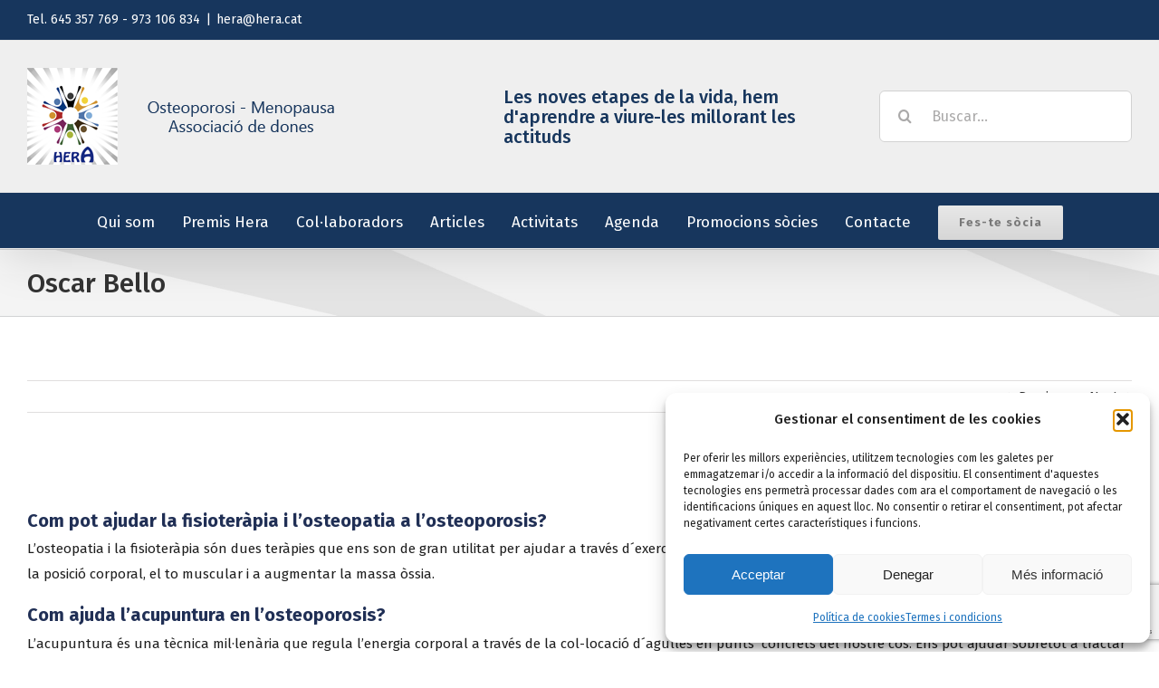

--- FILE ---
content_type: text/html; charset=utf-8
request_url: https://www.google.com/recaptcha/api2/anchor?ar=1&k=6LdPsiQaAAAAAMXgG-tXQ_pKB36z4lGaxFwc26xM&co=aHR0cHM6Ly9oZXJhLmNhdDo0NDM.&hl=en&v=PoyoqOPhxBO7pBk68S4YbpHZ&size=invisible&anchor-ms=20000&execute-ms=30000&cb=27ez77uuqte9
body_size: 48524
content:
<!DOCTYPE HTML><html dir="ltr" lang="en"><head><meta http-equiv="Content-Type" content="text/html; charset=UTF-8">
<meta http-equiv="X-UA-Compatible" content="IE=edge">
<title>reCAPTCHA</title>
<style type="text/css">
/* cyrillic-ext */
@font-face {
  font-family: 'Roboto';
  font-style: normal;
  font-weight: 400;
  font-stretch: 100%;
  src: url(//fonts.gstatic.com/s/roboto/v48/KFO7CnqEu92Fr1ME7kSn66aGLdTylUAMa3GUBHMdazTgWw.woff2) format('woff2');
  unicode-range: U+0460-052F, U+1C80-1C8A, U+20B4, U+2DE0-2DFF, U+A640-A69F, U+FE2E-FE2F;
}
/* cyrillic */
@font-face {
  font-family: 'Roboto';
  font-style: normal;
  font-weight: 400;
  font-stretch: 100%;
  src: url(//fonts.gstatic.com/s/roboto/v48/KFO7CnqEu92Fr1ME7kSn66aGLdTylUAMa3iUBHMdazTgWw.woff2) format('woff2');
  unicode-range: U+0301, U+0400-045F, U+0490-0491, U+04B0-04B1, U+2116;
}
/* greek-ext */
@font-face {
  font-family: 'Roboto';
  font-style: normal;
  font-weight: 400;
  font-stretch: 100%;
  src: url(//fonts.gstatic.com/s/roboto/v48/KFO7CnqEu92Fr1ME7kSn66aGLdTylUAMa3CUBHMdazTgWw.woff2) format('woff2');
  unicode-range: U+1F00-1FFF;
}
/* greek */
@font-face {
  font-family: 'Roboto';
  font-style: normal;
  font-weight: 400;
  font-stretch: 100%;
  src: url(//fonts.gstatic.com/s/roboto/v48/KFO7CnqEu92Fr1ME7kSn66aGLdTylUAMa3-UBHMdazTgWw.woff2) format('woff2');
  unicode-range: U+0370-0377, U+037A-037F, U+0384-038A, U+038C, U+038E-03A1, U+03A3-03FF;
}
/* math */
@font-face {
  font-family: 'Roboto';
  font-style: normal;
  font-weight: 400;
  font-stretch: 100%;
  src: url(//fonts.gstatic.com/s/roboto/v48/KFO7CnqEu92Fr1ME7kSn66aGLdTylUAMawCUBHMdazTgWw.woff2) format('woff2');
  unicode-range: U+0302-0303, U+0305, U+0307-0308, U+0310, U+0312, U+0315, U+031A, U+0326-0327, U+032C, U+032F-0330, U+0332-0333, U+0338, U+033A, U+0346, U+034D, U+0391-03A1, U+03A3-03A9, U+03B1-03C9, U+03D1, U+03D5-03D6, U+03F0-03F1, U+03F4-03F5, U+2016-2017, U+2034-2038, U+203C, U+2040, U+2043, U+2047, U+2050, U+2057, U+205F, U+2070-2071, U+2074-208E, U+2090-209C, U+20D0-20DC, U+20E1, U+20E5-20EF, U+2100-2112, U+2114-2115, U+2117-2121, U+2123-214F, U+2190, U+2192, U+2194-21AE, U+21B0-21E5, U+21F1-21F2, U+21F4-2211, U+2213-2214, U+2216-22FF, U+2308-230B, U+2310, U+2319, U+231C-2321, U+2336-237A, U+237C, U+2395, U+239B-23B7, U+23D0, U+23DC-23E1, U+2474-2475, U+25AF, U+25B3, U+25B7, U+25BD, U+25C1, U+25CA, U+25CC, U+25FB, U+266D-266F, U+27C0-27FF, U+2900-2AFF, U+2B0E-2B11, U+2B30-2B4C, U+2BFE, U+3030, U+FF5B, U+FF5D, U+1D400-1D7FF, U+1EE00-1EEFF;
}
/* symbols */
@font-face {
  font-family: 'Roboto';
  font-style: normal;
  font-weight: 400;
  font-stretch: 100%;
  src: url(//fonts.gstatic.com/s/roboto/v48/KFO7CnqEu92Fr1ME7kSn66aGLdTylUAMaxKUBHMdazTgWw.woff2) format('woff2');
  unicode-range: U+0001-000C, U+000E-001F, U+007F-009F, U+20DD-20E0, U+20E2-20E4, U+2150-218F, U+2190, U+2192, U+2194-2199, U+21AF, U+21E6-21F0, U+21F3, U+2218-2219, U+2299, U+22C4-22C6, U+2300-243F, U+2440-244A, U+2460-24FF, U+25A0-27BF, U+2800-28FF, U+2921-2922, U+2981, U+29BF, U+29EB, U+2B00-2BFF, U+4DC0-4DFF, U+FFF9-FFFB, U+10140-1018E, U+10190-1019C, U+101A0, U+101D0-101FD, U+102E0-102FB, U+10E60-10E7E, U+1D2C0-1D2D3, U+1D2E0-1D37F, U+1F000-1F0FF, U+1F100-1F1AD, U+1F1E6-1F1FF, U+1F30D-1F30F, U+1F315, U+1F31C, U+1F31E, U+1F320-1F32C, U+1F336, U+1F378, U+1F37D, U+1F382, U+1F393-1F39F, U+1F3A7-1F3A8, U+1F3AC-1F3AF, U+1F3C2, U+1F3C4-1F3C6, U+1F3CA-1F3CE, U+1F3D4-1F3E0, U+1F3ED, U+1F3F1-1F3F3, U+1F3F5-1F3F7, U+1F408, U+1F415, U+1F41F, U+1F426, U+1F43F, U+1F441-1F442, U+1F444, U+1F446-1F449, U+1F44C-1F44E, U+1F453, U+1F46A, U+1F47D, U+1F4A3, U+1F4B0, U+1F4B3, U+1F4B9, U+1F4BB, U+1F4BF, U+1F4C8-1F4CB, U+1F4D6, U+1F4DA, U+1F4DF, U+1F4E3-1F4E6, U+1F4EA-1F4ED, U+1F4F7, U+1F4F9-1F4FB, U+1F4FD-1F4FE, U+1F503, U+1F507-1F50B, U+1F50D, U+1F512-1F513, U+1F53E-1F54A, U+1F54F-1F5FA, U+1F610, U+1F650-1F67F, U+1F687, U+1F68D, U+1F691, U+1F694, U+1F698, U+1F6AD, U+1F6B2, U+1F6B9-1F6BA, U+1F6BC, U+1F6C6-1F6CF, U+1F6D3-1F6D7, U+1F6E0-1F6EA, U+1F6F0-1F6F3, U+1F6F7-1F6FC, U+1F700-1F7FF, U+1F800-1F80B, U+1F810-1F847, U+1F850-1F859, U+1F860-1F887, U+1F890-1F8AD, U+1F8B0-1F8BB, U+1F8C0-1F8C1, U+1F900-1F90B, U+1F93B, U+1F946, U+1F984, U+1F996, U+1F9E9, U+1FA00-1FA6F, U+1FA70-1FA7C, U+1FA80-1FA89, U+1FA8F-1FAC6, U+1FACE-1FADC, U+1FADF-1FAE9, U+1FAF0-1FAF8, U+1FB00-1FBFF;
}
/* vietnamese */
@font-face {
  font-family: 'Roboto';
  font-style: normal;
  font-weight: 400;
  font-stretch: 100%;
  src: url(//fonts.gstatic.com/s/roboto/v48/KFO7CnqEu92Fr1ME7kSn66aGLdTylUAMa3OUBHMdazTgWw.woff2) format('woff2');
  unicode-range: U+0102-0103, U+0110-0111, U+0128-0129, U+0168-0169, U+01A0-01A1, U+01AF-01B0, U+0300-0301, U+0303-0304, U+0308-0309, U+0323, U+0329, U+1EA0-1EF9, U+20AB;
}
/* latin-ext */
@font-face {
  font-family: 'Roboto';
  font-style: normal;
  font-weight: 400;
  font-stretch: 100%;
  src: url(//fonts.gstatic.com/s/roboto/v48/KFO7CnqEu92Fr1ME7kSn66aGLdTylUAMa3KUBHMdazTgWw.woff2) format('woff2');
  unicode-range: U+0100-02BA, U+02BD-02C5, U+02C7-02CC, U+02CE-02D7, U+02DD-02FF, U+0304, U+0308, U+0329, U+1D00-1DBF, U+1E00-1E9F, U+1EF2-1EFF, U+2020, U+20A0-20AB, U+20AD-20C0, U+2113, U+2C60-2C7F, U+A720-A7FF;
}
/* latin */
@font-face {
  font-family: 'Roboto';
  font-style: normal;
  font-weight: 400;
  font-stretch: 100%;
  src: url(//fonts.gstatic.com/s/roboto/v48/KFO7CnqEu92Fr1ME7kSn66aGLdTylUAMa3yUBHMdazQ.woff2) format('woff2');
  unicode-range: U+0000-00FF, U+0131, U+0152-0153, U+02BB-02BC, U+02C6, U+02DA, U+02DC, U+0304, U+0308, U+0329, U+2000-206F, U+20AC, U+2122, U+2191, U+2193, U+2212, U+2215, U+FEFF, U+FFFD;
}
/* cyrillic-ext */
@font-face {
  font-family: 'Roboto';
  font-style: normal;
  font-weight: 500;
  font-stretch: 100%;
  src: url(//fonts.gstatic.com/s/roboto/v48/KFO7CnqEu92Fr1ME7kSn66aGLdTylUAMa3GUBHMdazTgWw.woff2) format('woff2');
  unicode-range: U+0460-052F, U+1C80-1C8A, U+20B4, U+2DE0-2DFF, U+A640-A69F, U+FE2E-FE2F;
}
/* cyrillic */
@font-face {
  font-family: 'Roboto';
  font-style: normal;
  font-weight: 500;
  font-stretch: 100%;
  src: url(//fonts.gstatic.com/s/roboto/v48/KFO7CnqEu92Fr1ME7kSn66aGLdTylUAMa3iUBHMdazTgWw.woff2) format('woff2');
  unicode-range: U+0301, U+0400-045F, U+0490-0491, U+04B0-04B1, U+2116;
}
/* greek-ext */
@font-face {
  font-family: 'Roboto';
  font-style: normal;
  font-weight: 500;
  font-stretch: 100%;
  src: url(//fonts.gstatic.com/s/roboto/v48/KFO7CnqEu92Fr1ME7kSn66aGLdTylUAMa3CUBHMdazTgWw.woff2) format('woff2');
  unicode-range: U+1F00-1FFF;
}
/* greek */
@font-face {
  font-family: 'Roboto';
  font-style: normal;
  font-weight: 500;
  font-stretch: 100%;
  src: url(//fonts.gstatic.com/s/roboto/v48/KFO7CnqEu92Fr1ME7kSn66aGLdTylUAMa3-UBHMdazTgWw.woff2) format('woff2');
  unicode-range: U+0370-0377, U+037A-037F, U+0384-038A, U+038C, U+038E-03A1, U+03A3-03FF;
}
/* math */
@font-face {
  font-family: 'Roboto';
  font-style: normal;
  font-weight: 500;
  font-stretch: 100%;
  src: url(//fonts.gstatic.com/s/roboto/v48/KFO7CnqEu92Fr1ME7kSn66aGLdTylUAMawCUBHMdazTgWw.woff2) format('woff2');
  unicode-range: U+0302-0303, U+0305, U+0307-0308, U+0310, U+0312, U+0315, U+031A, U+0326-0327, U+032C, U+032F-0330, U+0332-0333, U+0338, U+033A, U+0346, U+034D, U+0391-03A1, U+03A3-03A9, U+03B1-03C9, U+03D1, U+03D5-03D6, U+03F0-03F1, U+03F4-03F5, U+2016-2017, U+2034-2038, U+203C, U+2040, U+2043, U+2047, U+2050, U+2057, U+205F, U+2070-2071, U+2074-208E, U+2090-209C, U+20D0-20DC, U+20E1, U+20E5-20EF, U+2100-2112, U+2114-2115, U+2117-2121, U+2123-214F, U+2190, U+2192, U+2194-21AE, U+21B0-21E5, U+21F1-21F2, U+21F4-2211, U+2213-2214, U+2216-22FF, U+2308-230B, U+2310, U+2319, U+231C-2321, U+2336-237A, U+237C, U+2395, U+239B-23B7, U+23D0, U+23DC-23E1, U+2474-2475, U+25AF, U+25B3, U+25B7, U+25BD, U+25C1, U+25CA, U+25CC, U+25FB, U+266D-266F, U+27C0-27FF, U+2900-2AFF, U+2B0E-2B11, U+2B30-2B4C, U+2BFE, U+3030, U+FF5B, U+FF5D, U+1D400-1D7FF, U+1EE00-1EEFF;
}
/* symbols */
@font-face {
  font-family: 'Roboto';
  font-style: normal;
  font-weight: 500;
  font-stretch: 100%;
  src: url(//fonts.gstatic.com/s/roboto/v48/KFO7CnqEu92Fr1ME7kSn66aGLdTylUAMaxKUBHMdazTgWw.woff2) format('woff2');
  unicode-range: U+0001-000C, U+000E-001F, U+007F-009F, U+20DD-20E0, U+20E2-20E4, U+2150-218F, U+2190, U+2192, U+2194-2199, U+21AF, U+21E6-21F0, U+21F3, U+2218-2219, U+2299, U+22C4-22C6, U+2300-243F, U+2440-244A, U+2460-24FF, U+25A0-27BF, U+2800-28FF, U+2921-2922, U+2981, U+29BF, U+29EB, U+2B00-2BFF, U+4DC0-4DFF, U+FFF9-FFFB, U+10140-1018E, U+10190-1019C, U+101A0, U+101D0-101FD, U+102E0-102FB, U+10E60-10E7E, U+1D2C0-1D2D3, U+1D2E0-1D37F, U+1F000-1F0FF, U+1F100-1F1AD, U+1F1E6-1F1FF, U+1F30D-1F30F, U+1F315, U+1F31C, U+1F31E, U+1F320-1F32C, U+1F336, U+1F378, U+1F37D, U+1F382, U+1F393-1F39F, U+1F3A7-1F3A8, U+1F3AC-1F3AF, U+1F3C2, U+1F3C4-1F3C6, U+1F3CA-1F3CE, U+1F3D4-1F3E0, U+1F3ED, U+1F3F1-1F3F3, U+1F3F5-1F3F7, U+1F408, U+1F415, U+1F41F, U+1F426, U+1F43F, U+1F441-1F442, U+1F444, U+1F446-1F449, U+1F44C-1F44E, U+1F453, U+1F46A, U+1F47D, U+1F4A3, U+1F4B0, U+1F4B3, U+1F4B9, U+1F4BB, U+1F4BF, U+1F4C8-1F4CB, U+1F4D6, U+1F4DA, U+1F4DF, U+1F4E3-1F4E6, U+1F4EA-1F4ED, U+1F4F7, U+1F4F9-1F4FB, U+1F4FD-1F4FE, U+1F503, U+1F507-1F50B, U+1F50D, U+1F512-1F513, U+1F53E-1F54A, U+1F54F-1F5FA, U+1F610, U+1F650-1F67F, U+1F687, U+1F68D, U+1F691, U+1F694, U+1F698, U+1F6AD, U+1F6B2, U+1F6B9-1F6BA, U+1F6BC, U+1F6C6-1F6CF, U+1F6D3-1F6D7, U+1F6E0-1F6EA, U+1F6F0-1F6F3, U+1F6F7-1F6FC, U+1F700-1F7FF, U+1F800-1F80B, U+1F810-1F847, U+1F850-1F859, U+1F860-1F887, U+1F890-1F8AD, U+1F8B0-1F8BB, U+1F8C0-1F8C1, U+1F900-1F90B, U+1F93B, U+1F946, U+1F984, U+1F996, U+1F9E9, U+1FA00-1FA6F, U+1FA70-1FA7C, U+1FA80-1FA89, U+1FA8F-1FAC6, U+1FACE-1FADC, U+1FADF-1FAE9, U+1FAF0-1FAF8, U+1FB00-1FBFF;
}
/* vietnamese */
@font-face {
  font-family: 'Roboto';
  font-style: normal;
  font-weight: 500;
  font-stretch: 100%;
  src: url(//fonts.gstatic.com/s/roboto/v48/KFO7CnqEu92Fr1ME7kSn66aGLdTylUAMa3OUBHMdazTgWw.woff2) format('woff2');
  unicode-range: U+0102-0103, U+0110-0111, U+0128-0129, U+0168-0169, U+01A0-01A1, U+01AF-01B0, U+0300-0301, U+0303-0304, U+0308-0309, U+0323, U+0329, U+1EA0-1EF9, U+20AB;
}
/* latin-ext */
@font-face {
  font-family: 'Roboto';
  font-style: normal;
  font-weight: 500;
  font-stretch: 100%;
  src: url(//fonts.gstatic.com/s/roboto/v48/KFO7CnqEu92Fr1ME7kSn66aGLdTylUAMa3KUBHMdazTgWw.woff2) format('woff2');
  unicode-range: U+0100-02BA, U+02BD-02C5, U+02C7-02CC, U+02CE-02D7, U+02DD-02FF, U+0304, U+0308, U+0329, U+1D00-1DBF, U+1E00-1E9F, U+1EF2-1EFF, U+2020, U+20A0-20AB, U+20AD-20C0, U+2113, U+2C60-2C7F, U+A720-A7FF;
}
/* latin */
@font-face {
  font-family: 'Roboto';
  font-style: normal;
  font-weight: 500;
  font-stretch: 100%;
  src: url(//fonts.gstatic.com/s/roboto/v48/KFO7CnqEu92Fr1ME7kSn66aGLdTylUAMa3yUBHMdazQ.woff2) format('woff2');
  unicode-range: U+0000-00FF, U+0131, U+0152-0153, U+02BB-02BC, U+02C6, U+02DA, U+02DC, U+0304, U+0308, U+0329, U+2000-206F, U+20AC, U+2122, U+2191, U+2193, U+2212, U+2215, U+FEFF, U+FFFD;
}
/* cyrillic-ext */
@font-face {
  font-family: 'Roboto';
  font-style: normal;
  font-weight: 900;
  font-stretch: 100%;
  src: url(//fonts.gstatic.com/s/roboto/v48/KFO7CnqEu92Fr1ME7kSn66aGLdTylUAMa3GUBHMdazTgWw.woff2) format('woff2');
  unicode-range: U+0460-052F, U+1C80-1C8A, U+20B4, U+2DE0-2DFF, U+A640-A69F, U+FE2E-FE2F;
}
/* cyrillic */
@font-face {
  font-family: 'Roboto';
  font-style: normal;
  font-weight: 900;
  font-stretch: 100%;
  src: url(//fonts.gstatic.com/s/roboto/v48/KFO7CnqEu92Fr1ME7kSn66aGLdTylUAMa3iUBHMdazTgWw.woff2) format('woff2');
  unicode-range: U+0301, U+0400-045F, U+0490-0491, U+04B0-04B1, U+2116;
}
/* greek-ext */
@font-face {
  font-family: 'Roboto';
  font-style: normal;
  font-weight: 900;
  font-stretch: 100%;
  src: url(//fonts.gstatic.com/s/roboto/v48/KFO7CnqEu92Fr1ME7kSn66aGLdTylUAMa3CUBHMdazTgWw.woff2) format('woff2');
  unicode-range: U+1F00-1FFF;
}
/* greek */
@font-face {
  font-family: 'Roboto';
  font-style: normal;
  font-weight: 900;
  font-stretch: 100%;
  src: url(//fonts.gstatic.com/s/roboto/v48/KFO7CnqEu92Fr1ME7kSn66aGLdTylUAMa3-UBHMdazTgWw.woff2) format('woff2');
  unicode-range: U+0370-0377, U+037A-037F, U+0384-038A, U+038C, U+038E-03A1, U+03A3-03FF;
}
/* math */
@font-face {
  font-family: 'Roboto';
  font-style: normal;
  font-weight: 900;
  font-stretch: 100%;
  src: url(//fonts.gstatic.com/s/roboto/v48/KFO7CnqEu92Fr1ME7kSn66aGLdTylUAMawCUBHMdazTgWw.woff2) format('woff2');
  unicode-range: U+0302-0303, U+0305, U+0307-0308, U+0310, U+0312, U+0315, U+031A, U+0326-0327, U+032C, U+032F-0330, U+0332-0333, U+0338, U+033A, U+0346, U+034D, U+0391-03A1, U+03A3-03A9, U+03B1-03C9, U+03D1, U+03D5-03D6, U+03F0-03F1, U+03F4-03F5, U+2016-2017, U+2034-2038, U+203C, U+2040, U+2043, U+2047, U+2050, U+2057, U+205F, U+2070-2071, U+2074-208E, U+2090-209C, U+20D0-20DC, U+20E1, U+20E5-20EF, U+2100-2112, U+2114-2115, U+2117-2121, U+2123-214F, U+2190, U+2192, U+2194-21AE, U+21B0-21E5, U+21F1-21F2, U+21F4-2211, U+2213-2214, U+2216-22FF, U+2308-230B, U+2310, U+2319, U+231C-2321, U+2336-237A, U+237C, U+2395, U+239B-23B7, U+23D0, U+23DC-23E1, U+2474-2475, U+25AF, U+25B3, U+25B7, U+25BD, U+25C1, U+25CA, U+25CC, U+25FB, U+266D-266F, U+27C0-27FF, U+2900-2AFF, U+2B0E-2B11, U+2B30-2B4C, U+2BFE, U+3030, U+FF5B, U+FF5D, U+1D400-1D7FF, U+1EE00-1EEFF;
}
/* symbols */
@font-face {
  font-family: 'Roboto';
  font-style: normal;
  font-weight: 900;
  font-stretch: 100%;
  src: url(//fonts.gstatic.com/s/roboto/v48/KFO7CnqEu92Fr1ME7kSn66aGLdTylUAMaxKUBHMdazTgWw.woff2) format('woff2');
  unicode-range: U+0001-000C, U+000E-001F, U+007F-009F, U+20DD-20E0, U+20E2-20E4, U+2150-218F, U+2190, U+2192, U+2194-2199, U+21AF, U+21E6-21F0, U+21F3, U+2218-2219, U+2299, U+22C4-22C6, U+2300-243F, U+2440-244A, U+2460-24FF, U+25A0-27BF, U+2800-28FF, U+2921-2922, U+2981, U+29BF, U+29EB, U+2B00-2BFF, U+4DC0-4DFF, U+FFF9-FFFB, U+10140-1018E, U+10190-1019C, U+101A0, U+101D0-101FD, U+102E0-102FB, U+10E60-10E7E, U+1D2C0-1D2D3, U+1D2E0-1D37F, U+1F000-1F0FF, U+1F100-1F1AD, U+1F1E6-1F1FF, U+1F30D-1F30F, U+1F315, U+1F31C, U+1F31E, U+1F320-1F32C, U+1F336, U+1F378, U+1F37D, U+1F382, U+1F393-1F39F, U+1F3A7-1F3A8, U+1F3AC-1F3AF, U+1F3C2, U+1F3C4-1F3C6, U+1F3CA-1F3CE, U+1F3D4-1F3E0, U+1F3ED, U+1F3F1-1F3F3, U+1F3F5-1F3F7, U+1F408, U+1F415, U+1F41F, U+1F426, U+1F43F, U+1F441-1F442, U+1F444, U+1F446-1F449, U+1F44C-1F44E, U+1F453, U+1F46A, U+1F47D, U+1F4A3, U+1F4B0, U+1F4B3, U+1F4B9, U+1F4BB, U+1F4BF, U+1F4C8-1F4CB, U+1F4D6, U+1F4DA, U+1F4DF, U+1F4E3-1F4E6, U+1F4EA-1F4ED, U+1F4F7, U+1F4F9-1F4FB, U+1F4FD-1F4FE, U+1F503, U+1F507-1F50B, U+1F50D, U+1F512-1F513, U+1F53E-1F54A, U+1F54F-1F5FA, U+1F610, U+1F650-1F67F, U+1F687, U+1F68D, U+1F691, U+1F694, U+1F698, U+1F6AD, U+1F6B2, U+1F6B9-1F6BA, U+1F6BC, U+1F6C6-1F6CF, U+1F6D3-1F6D7, U+1F6E0-1F6EA, U+1F6F0-1F6F3, U+1F6F7-1F6FC, U+1F700-1F7FF, U+1F800-1F80B, U+1F810-1F847, U+1F850-1F859, U+1F860-1F887, U+1F890-1F8AD, U+1F8B0-1F8BB, U+1F8C0-1F8C1, U+1F900-1F90B, U+1F93B, U+1F946, U+1F984, U+1F996, U+1F9E9, U+1FA00-1FA6F, U+1FA70-1FA7C, U+1FA80-1FA89, U+1FA8F-1FAC6, U+1FACE-1FADC, U+1FADF-1FAE9, U+1FAF0-1FAF8, U+1FB00-1FBFF;
}
/* vietnamese */
@font-face {
  font-family: 'Roboto';
  font-style: normal;
  font-weight: 900;
  font-stretch: 100%;
  src: url(//fonts.gstatic.com/s/roboto/v48/KFO7CnqEu92Fr1ME7kSn66aGLdTylUAMa3OUBHMdazTgWw.woff2) format('woff2');
  unicode-range: U+0102-0103, U+0110-0111, U+0128-0129, U+0168-0169, U+01A0-01A1, U+01AF-01B0, U+0300-0301, U+0303-0304, U+0308-0309, U+0323, U+0329, U+1EA0-1EF9, U+20AB;
}
/* latin-ext */
@font-face {
  font-family: 'Roboto';
  font-style: normal;
  font-weight: 900;
  font-stretch: 100%;
  src: url(//fonts.gstatic.com/s/roboto/v48/KFO7CnqEu92Fr1ME7kSn66aGLdTylUAMa3KUBHMdazTgWw.woff2) format('woff2');
  unicode-range: U+0100-02BA, U+02BD-02C5, U+02C7-02CC, U+02CE-02D7, U+02DD-02FF, U+0304, U+0308, U+0329, U+1D00-1DBF, U+1E00-1E9F, U+1EF2-1EFF, U+2020, U+20A0-20AB, U+20AD-20C0, U+2113, U+2C60-2C7F, U+A720-A7FF;
}
/* latin */
@font-face {
  font-family: 'Roboto';
  font-style: normal;
  font-weight: 900;
  font-stretch: 100%;
  src: url(//fonts.gstatic.com/s/roboto/v48/KFO7CnqEu92Fr1ME7kSn66aGLdTylUAMa3yUBHMdazQ.woff2) format('woff2');
  unicode-range: U+0000-00FF, U+0131, U+0152-0153, U+02BB-02BC, U+02C6, U+02DA, U+02DC, U+0304, U+0308, U+0329, U+2000-206F, U+20AC, U+2122, U+2191, U+2193, U+2212, U+2215, U+FEFF, U+FFFD;
}

</style>
<link rel="stylesheet" type="text/css" href="https://www.gstatic.com/recaptcha/releases/PoyoqOPhxBO7pBk68S4YbpHZ/styles__ltr.css">
<script nonce="MF4uBezyn2q14zmzoOqfxQ" type="text/javascript">window['__recaptcha_api'] = 'https://www.google.com/recaptcha/api2/';</script>
<script type="text/javascript" src="https://www.gstatic.com/recaptcha/releases/PoyoqOPhxBO7pBk68S4YbpHZ/recaptcha__en.js" nonce="MF4uBezyn2q14zmzoOqfxQ">
      
    </script></head>
<body><div id="rc-anchor-alert" class="rc-anchor-alert"></div>
<input type="hidden" id="recaptcha-token" value="[base64]">
<script type="text/javascript" nonce="MF4uBezyn2q14zmzoOqfxQ">
      recaptcha.anchor.Main.init("[\x22ainput\x22,[\x22bgdata\x22,\x22\x22,\[base64]/[base64]/UltIKytdPWE6KGE8MjA0OD9SW0grK109YT4+NnwxOTI6KChhJjY0NTEyKT09NTUyOTYmJnErMTxoLmxlbmd0aCYmKGguY2hhckNvZGVBdChxKzEpJjY0NTEyKT09NTYzMjA/[base64]/MjU1OlI/[base64]/[base64]/[base64]/[base64]/[base64]/[base64]/[base64]/[base64]/[base64]/[base64]\x22,\[base64]\\u003d\x22,\x22GsKQw7hTw4nCu8OAwq1eJcOzwqEZLcK4wqrDnsK4w7bCpjhBwoDCpj0sG8KJG8KVWcKqw7tSwqwvw79vVFfCgMOsE33CrsKCMF1+w4bDkjwhaDTCiMOtw6QdwroPOxR/SsOKwqjDmG7DusOcZsKqcsKGC8OIcm7CrMOVw7XDqSIDw6zDv8KJwqfDjSxTwojCi8K/wrREw6Z7w63DhX0EK07Cl8OVSMOfw4ZDw5HDpyfCsl87w4Juw47Cji3DnCR1H8O4E0PDi8KODwPDgRgyGsK/[base64]/CnMKzAxRWBk7Dn0DCh8KwwoLDlykpw5QEw5fDjw3DgMKew6vCiWBkw7J+w58Pf8KYwrXDvCDDmmM6WW1+wrHCnCrDgiXCkTdpwqHCsQLCrUs9w7c/[base64]/Cs8KPw4bCjyLDsXdEUsO/wr0qOH7CgcKrw5fCicOJwqzCmVnCo8O1w4bCsjPDpcKow6HCnsKXw7N+Jj9XJcO7wrwDwpxfLsO2Cw82R8KnDmjDg8K8DcKlw5bCkhXCnAV2THVjwqvDshUfVV/CusK4PgPDkMOdw5lEO23Cqh3DucOmw5gkw4jDtcOaWC3Dm8OQw4A2bcKCwrvDqMKnOjwlSHrDoUkQwpxqC8KmKMORwoowwoojw7LCuMOFNcKJw6ZkwqzCg8OBwpYbw6/Ci2PDvsOPFVF6woXCtUMaKMKjacOtwrjCtMOvw4XDpnfCssK5ZX4yw7XDvknCqlvDnmjDu8KHwok1woTCocOpwr1ZaTZTCsOxTlcHwqvCuxF5ZyFhSMOZY8Ouwp/DgjwtwpHDjAJ6w6rDlcOdwptVwpPCnHTCi1DCjMK3QcKxAcOPw7oDwoZrwqXCtcOpe1BIdyPChcKPw45Cw53ClRItw7FbGsKGwrDDusKIAMK1wqPDjcK/w4Mxw6xqNF5hwpEVGh/Cl1zDl8OHCF3Cv3LDsxNzNcOtwqDDtkoPwoHCqMKEP19+w5PDsMOOcsKxMyHDpBPCjB4DwqNNbBXCkcO1w4Q2bE7DpTvDhMOwO3rDh8KgBjhgEcK7AEY/[base64]/Co0HCpMObfsKMw4/CrF1JwpBWw5A5wo3CvMKQw5BwT3TDrhzDoDHCq8OeXMKlw5gmw73DgcO+DD7CgnDCqHzClXLCksODZcOqKcKzXXvDisKbw6fCv8OLXsO3w7PDkcO2UsKUDMKlAsOXwoFkfsO2KsOSwr/CusKzwoIcwpNOwpoIw7Ixw5HDlsK3w43CtMKwawsVFy5mVUpawqslw43Dp8Oyw6rCvG/[base64]/[base64]/LsOrJE3Du1jDlsKEwogxwozDr8Oadk3ClsKtwp/[base64]/wqXDtsODwrNVworCgy/DssOXwrIULyUJw68wFMKZw5rCl0XDq2/CrzLCm8OMw4BhwqjDsMK3wpXCsxdQSMOkwqvDt8KBwp4wL0DDg8OPwrE7TsKKw5/CqsObw7jDs8Kiw7jDqwLDpcKgwqhfw4ZKw7AjXMO5fcKGwoFAB8Kkw6TCpsOFw5I/ZjYefArDlUrCoUrDj2vCj1URb8KFb8OTDcKNYytdw7gSJCTCgBPChMKXFMKXw7HCokxOwqZpDMOxA8KGwrR+fsKjXcKZNTJrw5J5OwhrU8Oaw7XDrxbDvRdLwq/DhcKHV8OGwp7DpDHCqcK4QsOOTmI2EcKJWR9TwqEuwqskw5NCwrQ1w5sUYsORwo4Ew5zDuMO5wpcgwoLDmWI/csKmacOFDcK6w7/Dn3EBZMKaN8KiWF3CklrDrkLDp1lLMVPCuSguw5TDkAPCrXEcb8Kow4PDtMOew7bCoht8I8OYDwZFw61HwqvDkjfCssKIw7Eww5/DocOHU8OTPMKGQMKbSMOOwoZXYcKYMHhjccKYw7bCpsOmwrrCo8KFw47Ch8OcEnpmO3/CpsORFEhnLgcceWZYw5rCgsKgGSLCmcOqH0rConlkwpIyw7XChsO/w5dAHcOtwp8rXzzCucOEw5F5AQXDj3ZZw6zCk8Otw4XCkhnDtEPDpcK3wpQYw6oCJjoow7XCsiPCoMKtw7YTw5HDpMOGfMOnw6hVwoAQw6fDt2HDpcKWLSHDkcKNw4TCk8O/AsKbw41mw6kZURdgOE5GQFPDsWkgwpYew7LCk8K9w7vDhcK4D8Kqwq5RcsKgXsOlw6fCtEIFGzfCo2DDvmLDuMKXw6zDqMObwrl9w6ANWgbDnDPCuknCuC3DtsONw7VXFcKQwqM/fcKpFMOdBcKbw73CrcKjwoVzw71Ww5TDr2owwo4Lwo/DjAtQR8OxXMOzw5bDv8OvRhQVwoPDpj4QSRNcZgzDiMK1T8KGeS8qBcOUX8KEwrfCksOww6DDp8Kba0DCrsOMBcOPw6XDr8OufV/Cq2Evw4rDqsONXTbCtcOvwoDCnl3CqsOlasOcDsO3K8K4wpDCmsKgBsKXwox1wotgNsKyw6N7wrUaTwptw7xRwpXDiMOwwplDwoHDqcOhwppDw5LDiVjDj8OdwrDDj3kLTsOXw7bDl3wfw4xVWsOcw5UnX8KmLTtXw7VFVMKsFUs0w74fwrsww7ZUMDoAH0XDlMOtR1/[base64]/a1HDuCA3wpTCvMOPKwUxw51Uw4wFwoLDrcKKwqobwrtxwrXDrsO7ecO6acK6PMKRwqnCo8KywrMRW8O2A399w4HCi8KPa0YiL1FNXGBhw5HCoVUlPgQDTmHDvAHDuBXDpSgJw7HCvxsvwpXClGHCp8Kdw7E6XFIYHMKHekzDscK/w5UWXgfCjE4Cw7rDk8KLY8O7GyrDuQFPw79cwqR9NcOJKMKJw4fCrMOxw4Z3OSIHa1rDlEHDqhTDq8Oiw4MWTsK8w5nDtnkuGCXDsFjCmMK5w7/Dvislw4DCsMOhFsObAEYGw6rCqkUjwopqCsOmwqLCtFXCjcOKwoZNMMOjw5fDnCrDnS/CgsK0Hy97wrs4M2VkHMKfw7cETTvDmsOiwqk2w6jDt8KQNA0twpViwpnDm8K+ckh4fsKLemlBwqhVwprDo1YNMsKhw4w8LWdzLFdkLBhIw6sie8OMMMOvRXXClsOQb0/DhVLDv8KATsO4ElcTS8OJw7Z+QMOFKQLDm8O+YsKEw5hJw6czBmLDu8O/[base64]/Cjxpow6nDh8OSIgrCqRkgw4UQwrbDp8OTw5Zrwp/ClEZXwphhw7FOdXbCpsK+VsOWHcKtPsK7e8OrfU1PNyIYV13CnMOOw6jCqEVswrZNwrHDmMO6L8KPw5LDsHEUw6F/TGTCnSPDhB0Jw5kMFhTDvAE/wrVuw5lcGMKBZnZRw68qO8OTGFsrw5h2w6/CjmA/w5J/w5hmw6TDgxNQUzVyC8O3esKwDMOsdUkNAMOFwpLCvMKgw716P8OnJcOMw6PCr8OIKsKBwojDl3dwXMK6eTtrV8KTwqApYnLDt8O3wpBWaEZ3woN2SMOOwo5PRcO1wrjDs30fdFkJw4omwpMKDG4xRcO+U8KSOU/Cn8OAwpPDsBhbH8ObDFINwo7DocK/LsKBcsKvwq9LwobDrjQ1wq8GUlTDm2Abw54uLnjCr8OdMS1iQHvDscO6bifDnz3CpyUnVAABwonDg0/Du0powqvDqT83wqIDwrovPcOtw584BkzDuMKmwrl/BhhpM8Otw7TDgmQQbjzDlR7DtcOowopdw4XDjQPDpcOJYcOJwonCgMOJw6JGw4t8w6zDjMOiwolOwrxOwqzCqMKfDcOqf8OwVUUPdMOFw5/CsMKNacKsw53Cn3zDrMKWVhnDrMO0Fh9Pwrh4ZcKub8O5GMO5EsK+wo/DsQRjwqV8w6gLwrMMw6bCgMKqwrfCjkbDsVXCkE5oT8O+fcOGwrFrw7bDhyrDmsK+dcOGw4YfdDw5w49pwp4ORMKVw6oWFAEUw7vCvncobsKfT03CgEdswqAmKQvDhcOpDMO4w7PCjTUJw5vDsMKDfz3DgldzwqEdBMK8bcO7Wy1FOMKpw4TDh8OkFjpJWSo+wo/CgQvCu3TDs8O1cj4pB8K8GMOIwpIULMOuw7zCoRzDlxDCrQDCrGplwrZNQXZ0w4fCisK9bRzDosONw6PCsXZrwqYlw4nDpyfCiMKmMMK0worDs8KAw7bCkVbDgsODwqUyPHbCiMOcw4DDqAwMwo9JGEDDt3hQQsO2w6DDtk5Sw5x8e0/[base64]/CiVXCkiFxCcOvw5YLYgk1w4ZwcynCuAsTd8KOwozCshF2w73DgDjCmsOBwo/DhirDpMK6MMKNwqrCrizDicOkwqvCkl/CjC5iwpRuwr8QY17DosOVwr7Do8OpAcKBQw3DicKLVGEIwocbfhXCjBnCl1JOT8OeMQfDqhjCt8OXwojCssKWKmA1wpnCrMKqwpIGwr07w6vDgk/DpcKlw4R6wpVww69xwpMqMMKqSUnDucOywqfDu8OHNMKFw4fDoXdTdcOmfS/Dun5lecOdKMO/w4tsUGsJwpI3woTCscK+Q37CrMOCNsO/XcOnw5vCgw8vWMK0w6tNEHfCoj7CozbCrsKUwoZUDD7CtsK9wqnDsx1QXsO9w7bDisK4GkrClsO/wqAgRzJrw5lNw6fDlMORNMOAw5zCtMKBw6Yzw4prwrsIw4rDpcKOacOOMQbCncKhGVIrES3CtQRtMALClMKUFcO8wowJwox+w6hZwpDCssKTwoE5w4LCosKswo86w43Do8KEwo0kNMOJDsOeeMOJEiJ1CznCoMOGBcKBw6TDnsKbw4DCqEQUwoPCsmYULWbCuWjDqV/CusOFaTjCo8K9LCIuw5PCu8KqwqhPU8K7w70sw6cJwqIqDBdtbcKkwrlZwprCjFbDpcKNGzfCpSnDlcK8wpBWU1JBGT/ClsO7K8KlPsKbdcOew4A2w6bDjsO+FMKNwoZkDcKKAlLDt2RlwoDCj8KEwpk0w5vCo8KWwrYAdcKjdMKQF8KjK8OuGzbDswJGw5tVwobDl2RVw6/CrMKqwprDuUgqUsOZwoQ9F2sTw7FLw5xKKcKlY8KSw5vDkhQqTMK8VHzCrjwow68yb0TCusOrw6MNwqnCnMKxPlhNwopkcBdXw69ZGMOuwpFseMO2wo3Cqk9KwrzDrcK/w5Vgfy9JKcOESxdPwoViEsKvw4rCoMOTwpNJwrLDn0Ezwp5Mw4YKMAwuY8OrEE3Cu3PCvcOKw5sHw6JXw5F4cHVpRcK8IwDDt8K8Z8OueXpdWT7Dl3pFwrXDjFxeJcKYw59hwqdKw7swwod6fRtpXMO+F8O/w6Rhw7l1wq/DsMOlT8KywoladCcAVcKjwqxzFVNiaRAJwpHDhsOXTMK1O8OfFjHCiSbDp8OfDcKTEkx8w7fDhsORRcO8w4U0PcKAK3XCt8OOw4XCvUfCphB5w7zCiMKUw58XYBdGAsKMBT3CkALDnnk5wo/CncK2w5LCoADDsQgCFR9oG8K/w6osDcOHw55RwoAMKMKAwpPDq8O6w5Qow7/CpgVLESTCq8Onw4QBXsK9w5LDtsKmw57CvxIVwqJnYCsJTl4Qw4Ilwp85wolBNMK6TMOgw4TDhBtPO8OOwpjDsMOxN3dvw6/CgWHDl03DjT/CuMKsegpgMMOQSMKxw7dBw7/Ct0DCi8O9wqjClcOQw44uWGdfNcOvfSLCu8OJBAoJw5sTwojDu8O5wqfDpMOSw5vChGpiw6PCvsOgwrByw67CnzVMwrHCu8KOw7R1w4gIJcKWQMOqw6/[base64]/Cv2bCvw4Gw5zCmcKVGcKywpsjw51zw5bCv8OWccOADFvCjsK4w7vDmR3CiXDDrcKLw70+KMO6Z2ssW8KyGsKgAMKMM0kQOMKdwrYRP3/Cp8KsRcOcw7ELw68TaEZEw4JHwp/DqMK/a8K4wq8ow6rDscKJwqvDlG4Ic8KCwofDvVnDrcOXw7kyw5howrbCjsKIw7nCqRw5w51fw4d7w7zCjiTCgER8Tl5LN8KUw74BY8O+wqvDmTnDr8OFw6paYsO/TGDCusKqIAUdVw0Cwrlgwr1tM0fDr8OGW1HDuMKiBkEqwr1VDsOSw47CjD/Dg3vCiC/DocKywpfCvsOvFcK4E1PDj3Vkw71hUsKiw70/[base64]/eWELw51DwrRzw7gSw6wVc8ObYMOhw7B8wrMzHDXDpFp9OMO/wojDrQBowp1vwoPDjsOjXsK9N8KqWXEAwpBjwq3Cr8OHVsKiDzdbJcOuHB/[base64]/CmMOlwp5kwqAdw7lqKMKPwpfDiMOowqzDmkLCpnViKcO+FMKQIyTCk8KIQDp2N8OWGTNCQivDicOVwqrDgkTDjMKXw4oiw4QVwpALwqADYm7CssOBA8KSL8OAJ8KfU8O5w6chw5ABYjwbVGk2w5/CkRvDgnkCw73CrMOvSSQHNVXCp8KVBglpEcKgCSfDucOeRBQRw6Vhw6jCucOVEljCiy/CkMOGwqvCgsKrNhnCnQrDjmHCh8KlP1zDlkVZIAnClQMSw5PDhsOKcBPCoRIQw5PCqcKkw7DCisO/[base64]/ChwQ+ZmrDsSAPw4MEHcK6Hx/DsELDpMKQVjlqLV7DiQ4Gw7FCJ0Epw4p+wrcBMHvCvMOGw67CjnYDNsKBH8O/FcOpVUs4L8KBCMKNwoYOw4jCjAdqNQDDlwc5KcKuAEJ+LSR7Hi8vFQnCtWvDl3fCkCofwqIHw65IGMKZUWludsKLw7PDlsObw53DoicrwrAfXMOsY8OpZmjCrmp0w4lWEEzDtyfCk8OywqLCsFhyUxbDgikHXMO/wq9/[base64]/CkVbDq8KKOMKrw4/CvcOzwpvConbDvHtmVWnCjCUVw6cXw6bDuyDDkcKnw4zDnzscPsKsw5TDk8KzH8O5wqMAwovDtMOPw4DDp8OawqvDq8OLOgAGajwCw5JtA8OMFcK6aCJnWB9yw5LDkMOQwr4gwpHDtTNTwrczwovChQfCgCRZwonDny7CgMKhVywbWz3CosKvVMORwrd/[base64]/Dr2HCvlM7YMKmw4xSQsOWBgzCoAHDqBFewqluAS7Cl8KfwrYTw7jDjVvDqjpoOxNUDMOBYzM8wrFtGsOIw6ldw4BkfCtww4kWw4TCmsO1K8OCwrfCoy/DkBgAWE7CsMKmEDUawonCnQrCpMK3wrY3UxnCn8O6alvCkcO7QXoEcsK0aMOZw61JTVnDq8Olwq7DqCjCscOsXcKHcMO+fcO/cnUoCcKJwo/DkFQtwponBFHDqzXDsCrDucO3DglCw6bDhcOewrjDusOIwr0ywr4awpoYwr4/[base64]/DmcOUw5/[base64]/[base64]/[base64]/DucO3wr/CoifCtVTDsQxDw63CoHHCjcODwoPDm1nDg8K7wptDw4law4s7w4BuGh7CtCjDm3gMw57CnQUGBsOMwqAlwpFpVcKow6LCksOqP8K9wqvDvjbClTzChwXDmMKldzkLwo9KbSErwoXDunY/GCDCnMKcGcK/FknDmsOwUsOpXsKaZ1vDoBnCpcOhe3cPf8O2R8OGwrTDvUPCpGhZwp7Cl8OYOcORw6vCg37CiMOzwrjCs8OFDcOYwpPDkyJXw5JQJcKBw5nDp0IxeCzDpVh9w6HDmMO7ZMKvwojCgMKbMMKZwqFpTcOvdsOmPcKePFcUw4dKwopmwoBywpjDg2JOwrplX3/DgHQFwo7Ci8OWHF8ZeVsqUSTDh8KjwqrCozF+wq0cIRU3PlJ6wq0PfnANbmglBAjCihoHw53Csy/[base64]/JcKJCMOCH8KKFcOKccO3NDfCpsKUw4pOw7vDnAbClW/CusOzwokxVQ0pMXPCmsOMwqTDllvDlcKxQMKeQhssSsOZwoZkNsKkwrZZQsKswoB8VcOAFsOzw4YNOsKvLMOCwobCqlZaw60Ab0fDuHDClMKfwqrDvVUYRhDDhcOnw4QBw7TCjMObw5zDoWDDtjsgHmEMBsOawpxZTcOtw7nDmcKlSsKhI8Kmwo8Fwq/CkF7CtsKpSygdJDTCr8KlVsKZw7fDjcKIbVHDqh/DkBkww6DCpcKvw5cVwoLDjnXCrmPCgzxfUCcaScKbCcOXfsOZw7kAwoMsBC3DgkIYw6xVCXfDrcKnwpwbZMKlw5hEPh5lw4EIwpw7EsO1TQ3Cm2kUQ8OhPCIvMsK+wpoaw7vDuMO8WnPDqCjDoU/[base64]/DkS7DnELDmV3Ch8KXw4B2w6oew5XDnwnDnQIfwqJ0WwzDm8OoDhrDrcO2OjvCm8KXdcKCTE/DqcKiw5DDnlE5M8Knw5HCpT0nw7xmwqjDkio4w4QpFgZ2acK4wrJdw4c8w6w7FGp0w6Aowpx0S3k6fMOBw4LDoU1Pw697US0yYkPDo8Kow7ZiZMOCIcODLMOfLcKBwq/CjBE2w5fCgMOJFMK2w4d2J8O9eiFUMW1Jwp1lwqZGGMO/MAjDmylWCMOhwrXCisKWw4gfXDTDmcOTEFcJDsKOwoLCnMKRwpjDqMOqwoPDmMOPw5vDgw0wMMK8w4ouUQlWw7rDhiLCvsOfw4/[base64]/[base64]/CqE97w7PCgCTDrQ1yw7zDlcOcVhnCl8OqU8KYw4BoYMOswptww49dwr/CisOfwoYGYQ/DusOuWnsXwq/CmBJ2GcOhERnDr0MmbmbDo8Kad3DCn8OYw51JwrTDvcKZDMOoJX7ChcOjMUJKOEEUXMOKOiMWw5J/[base64]/wqLCqcOtSm8XDMOfFy7DqMKBwq7DkgZCE8KaFybDmMK+fSV4QMO7RFhzw6vCu0cyw5xxCF/Dk8Okw7PCpMOrw57DlcObc8O/w4nCvsK/dsOxw5rCtMKlwrzDr0MPIsOGwpfDp8Oyw4cgMmMsRsOqw6nDujFww6xOw57Dt3p3wqXDuF/CmcK/w7/DsMOPwobCkcK+c8OUEMKIXsOEwqZMwpZgwrFZw7PCjsObw48FU8KTaUfClyXClBfDlMKcworCqG3CosKBeS58VCPCuC3DrsOWAsO8ayDCv8KyJ1o3esO6JV3DrsKVO8OZw7djfnkHw53DisKHwoXDkD0wwqzDiMKdG8K/BcOUAwnDpHI0WjTDvjbDsz/[base64]/Cn07Crz0ww6XCrUxuw5HCnMOqPsKYDic/wqXDocKrKVLDoMK8fVnDpmPDlRjDmQ4pRMOfM8KPZsOWw6Ehw5UTwrvChcK/w7XCo3DCo8K2wqQbw73DmlHDv3hWLAkAMiPCg8KhwrMbI8OZwogKwp4FwqJYaMKhw5DDgcOZKhoofsOwwpECw5nCtwMfO8ORbnLCusOcOcK3c8O+w75Tw5JuBsOZG8KTJcOOw43DpsKDw4fCjMOMHTDDiMOEwp85woDDrVdEwrdUwp/DoQIEwpLDuldDwo7CrsKYKxJ5AcKJw4IzMwzCswrDlMKXwoZgwqfCqEPCscOMw4YZJFpSwrRYw5bCgcKsTMKFwqfDqsKyw5Epw6vCnsOGwpkINcK/wpwsw47ClSEICx0Uw6jDgnAew7HCjMKgdMO1wpVILMOlfMKkwrARwrLDtMOAwq3DjwLDoQDDrzbDtlHCgsKVDBHCrMOdw4dxOFfDpA3DnkTDlRLCkCEJwpvDpcKMf3FFwoQOw77CksO9wqsEUMKld8K2wpkrw5omBcKKw4/[base64]/B1wXw7TDoMOZw61aw5Vlw7Z6wopsJQJpF2onwpHCuGsGAMOMwq7DosKaaCHCrcKOaUoMwohHKcOxwrzDisO7w4R1MW0NwqBLdcOmCQnCn8K9wrMLw4DCj8OSBcK5CcOuWsOOHMKXw5vDv8K/woLCkynCrMOjC8OPwqIGJSzCoCrCicOiw7HCksKGw5/CgGXCmMOtw74mQsKkUsK0aXYcw7NhwocTQGZuOMO7YWTDoBHDtMKsa1bCsirDiUoqE8O9wpHCqsKEw5dFwrtMwolebsKzS8KIUMO9wqpuRMOAw4U/[base64]/CgMO1w7olLsOEIlbDhQFCwoQSw6liBMKZCwZ5LQvCs8KnTiBMAkNGwq4PwqDCuSXDmEJxwrQiHcO3RsOMwr9pTcOQOmccwqPCusKJcsO2w77Dmj5cEcORwrHCpsOwcnXDiMOKXcKFw77DjcKXOcO8dsOtwp7DjV0Gw5M5wonDjzxcVMKHFDE1w4nDqQ/CgcOCJsOwGMOQwozChcOVaMO0wrzDhsOKwpFVVGYjwrjCvsK0w4dLZsO6V8K3wpRYe8K9w6FUw73CoMOtTcOTw7rDgsKWIFzDoC/DlcKAw6TCs8KAL3t/M8OyZsOgw7MvwowVI3gQCB5zwrTCiXXCu8KKfw7DgXDCm1RsWXvDtCZBBcKYQsOUP2fCkXvDncKlwqlVw7kJCDjDpcK9wo4zXmfCqibDgG89GMOsw4LDozhqw5XCpcOyEHA3wpTCssOeR33DuGoXw68He8KQVMK5w4jDvn/CrcK0wrjCg8KYwqM2UsOKwpDCqjERw5rDkcO3JjLCuzAdBT7CsAXDrcOkw5NNMyTDpm7DrMOlwrRDwpjDtFbCkT5HwrPCjyXChcOgNHAEFkHCsznDscO4wpjCscKdQnDDr1nDiMOkD8OCw4bCmAJuw7wSJMKmUAw2X8K/w4sswoXCkmAYTsKvBwh4w53DqcKEwqfDjcKtwqHCj8KFw58KFMKWwqNywoTCqMKlBGMnw4bDmMK3wqDCocO4a8ORw7M0ClRnw5ozwoxIBk5hw786LcKmwokuFD/DiwFES1jCncKpw5LDh8Ogw6RnK2bCuFTDqxjDksKAcjbDgQHDpMKGw51Dw7TDosKgB8OCwqMeHBFiwqTDkcKJSgNnL8O/IcO9OWzCncOxwrdfOMOiMjEKw4/[base64]/ChcOsaAXDq3TDisOewpAxcwXCrMOWw57CmMK/[base64]/Dl1N/wqAGw4fClRIxwrvCncOTwqfCijxtaSZwVAvCkMKIIiIHw4JSC8OIw5ppcsOOCcK4w7HDoS/DlcOkw4nCjgBZwqrDpi/[base64]/CrwTCkDZSwqoMw7PCmWcWXDkdwpnCnsKpD8OYDCHCllPDk8Knwq/DvWBZUMK1ZXTDlTnCt8OzwoV6bRnCiMK0QjEHBxrDucODwq9ow4/DgMOSw6vCqMKuwo7CpyzCkBk9Glluw7HCv8O3PTLDmMK0wphgwpjDtMOgwo7Cl8OPw7nCvcOxwrDCosKPCcOwW8K1wpLCpFR6w7HCqCg+ZMOjPgI/CsODw4BSwrZ3w4fDpcOROW9QwooBRsO6wrNaw7bCj2jCkHLCtmJkwqbChQAowp8KPX/Cs1PDmMOiP8OEcTMvesKhU8OLNlHDjijCo8KEaEvCrsOdwqbCoQsxcsOYesOzw6glU8OEw5HCiU4pw77CmsKdNQfDmU/Cv8Kzw6zDuDjDpHMyf8KSPg/Dt17CicKJw7kAbcObdCVlGsK9w4fCmHfDssKHCMOCw6/DrMKMwpo7cinCt2rDkwszw4RVwprDoMKuwrrCu8KawpLDhCx3XsKWeVMgMUTCuiYuwpbDk23CgnTClcOwwppkw7kWEcKrJ8OmWsOmwqo6GQrCjcKiw6FZG8ObRT7DqcKtwoLDv8K1UQzCqWcwZsKNwrrCkRnDpS/CtyPCtcOeEMK/w48lA8O0XlMCKMOvw6XDh8KrwphvZmDDmsOqwq/ChGHDlT3Ds1k0HMKgSsOHwqvCs8O3wp/DvCHDmMOAdcKKMB/[base64]/[base64]/[base64]/w4TDv8KKOcOPwpEcM8Kqwr/DgsKowpPDncKmwrrCmD7CgkjCrUl8YUnDny3CnDbCicOTFMKDR2QgLVbCusOYLFPDtcOGw5HDrMOmHxZrwqDCjyDDicKlw5hLw7EYL8K1GMKUbsKUPwnDum3CmMOvHG47w7JRwotWwoHDgn8/eQ0TR8O3w4lheiHCj8KwYcK2PcKrw4ocw6bCqSPDmV7CoRnCg8KSAcOeL0xJIGpsJsKXOsOUP8ObZHIxw4fDtSzDp8OpAcK7w4jCkMK2wqx9SsK+w5zCmQ3CgsK0wo7CjyN0wpNcw5bCoMKaw7zCjX/Dv0Inw7HCgcOdw5oOwrHDhywcwpDCn2gDFsOoLcOOw6dKwqpNw7LCnsKJPFh0wq9iw5HDsj3Dhk3DjRLDljkRw69EQMKkB3/DshIya1w5GsKMwoTCgE02w6/[base64]/CgMOsVnwbw5bCoipjQMOdLCpjElB0bcOkwrDDnMOVZcOCwofCni/DiQjDvRgpw7fDrBHCh0XCvsOzX3g+w6/Dj0fDlmbCmMKaTHYdKMKow655dxPDjsKEw5fChcKYU8OAwoUoQiw4UDDCnn/CrMOgFsOKeXHCs3FPccKGwpxhw4V9wr7Cp8OqwpTCg8KsJ8OxSCzDlMOOwr3CpF9BwpU4W8Kpw6MOZ8O7KUvDs1fCvwsEA8KmcVzDj8KYwo/CjDnDlyXCo8KeZW52wpTCnQHCs1/CsCV1L8KJdsONJkLDosKVwq3Dp8O6WgzCh0svBMOQDsOJwqFUw4nCsMOTGcK8w6zCmw3CvQLClWw/[base64]/Co1bDrknDkC/ChBQ6IHEDwqnDvjPCgcKFUig+EV7DisKuaHnDjjzDmhLCoMKkw4vDr8ONKE7DoioJwqoXw7lJwp1AwqN4TcKVF3F1DnDDusKlw7Nxw5MvB8OBwotGw6XCs2bCmcK2bsKaw6bCm8KsL8KPwrzCh8O/WMO9acKOw6jDvsOAwqAyw4FJwo7DuWwywqTCgwvDi8K8wr9Yw6/CncOCVUHCucOvExTCmU/Co8KgOgbCosOLw5fDnnQxwrRxw7IcEMK6D1l/cy8Gw5VVwqLDqiseV8KLPMK2dcKxw4fCv8OKQCDCrcOxM8KUMcKrwqMzw5Z2wpTCmMO0w7UVwqrDl8KUwrkLwqnDow3CmhkfwocawrBcwq7DrhJdScK3wq/DsMKsbFESYcKKw7Vmw7zCqns5wpnDk8OKwrrDnsKXwpHCuMOxOMKawr5JwrYkwrx4w5XCkTQYw67CpBjDrGDDuBZxRcKCwpZPw7wiDMOOwq7Dh8KfXGjDpnweUwzDr8OTdMKKw4XCihTDmW5IQsKiw7B4w79VKjImw7bDh8KcQ8OlSsO1wqBJwrHDgU/Dr8KjKwjDlirCksOSw4MwMxrDlWF4woQ2wrYTb2rCscOuw4h8cW7ClsKiEzPCh2FLwrbDhA/CgXbDiC15wq7DiR3DgSFdDTs3w7LCk3zDhcK9RlBYN8OqXn3CncK9wrbDo23CnMOyVlRQw6lDwp5UXQrCuy/DjsOQw6Ulw6nCjBLDngJgw6PDnQVaDk0Wwr8Cwo/DhcOqw69xw7lBRMOTaGc9IhZYSXrCqsKzw5g3wpF/w5bCgMOqLMKMTMONG2XCiTLDjcOHTR1gImJRw4pXGGXDscOWXcK/[base64]/wrrCo04UwoU6e2vClsO3wpHCiivCgV3DiiEZwrDDg8KYw51jw6NlZRfCsMKkw7DDscOHRsOIG8O/wqtnw60bKi/DjcKBwqDCqC8bfnXCk8O1UsK1wqdSwqHCu1dAEsONOsKsYlXDnhIDDmrDlVLDpsKjwpwXcMKbdsKIw61dKcKgD8Ojw5nCs1nCk8Odw5MlRcOvS2o2HsO7wrrDpMOtwo7DgFsJwr44wpjDhV9dLyJnwpTChSbDtgw2RGZZEQtmwqXDoxxaVC9wXcKOw50Pwr/CocOVRcOmwp9GMcKyEMKGfVlyw7TDkA7Dt8KCwpvCgnPDhQvDmSwJQBQoISQ1UsK8wp5AwpZECx8Nw7bChRBEw6/[base64]/YADDqWnDiMKFwpvDnTDDnUPCtsOWwqEaNhLCrWYywrd0w7J7w4ceG8OdEyN1w5XChMKCw43CriTCgCDCmmXDmz/ChUciAsOlXlFAdsOfwpDDtSJmwrDCniXCtsKPAsO/ckLDtcOtwr/CoS3DikUTw5rDjis3YXFPwolyGsOTIsKZw6fDgXjCm1DDrcKLDMK9Dh9XTR0Rw6rDosKZw7XCmk1aTg3DuhhiKsOmbgNXVR/CjWzDliQAwo4EwpAxSsKYwpRIw7M7wp1jSsOHdysRIQ3Cs3jCty8/cyQgGT7CocKww7ATwpTDmsOsw6xxwrXDq8KMOhk8wojCqhbCt1xXbMObXsKXwpTCiMKgwr3CqcOhcWnDm8OhQ3/DpiNyaWoqwodewo8mw4PCgcK9w6/[base64]/DvThmc1coBsKmccObC8O0wpbDn8OVw5MRwr1Mw6nCpBhcwqPCjkPDkkfCtWjCg04hw5XDkcKUb8Kywr1NNjEpwrXDlcO6IXHDgW4PwqdYw7VjEMKSeEAId8KxOEfDqB53wppSworDncKtc8KdIMOXwqRxwqrCmMK1fMKIDMKtTcKXAkQ/wq/Cl8KkKiLCv0LCv8KPUVFebm87XlzCqMKnZcO2w6N8TcKcw6IaRGfCgiPDsFXDnnvDrsOccBPCocO3A8Obwrx5WcO1fQjDrcKoaxI9d8O/CGpOwpBzWcKVJwvDi8O0wrfCgQJqQ8KKaxUlwoMsw7/[base64]/wrsow6Rdwo7DvxdXVF3CjlcPV8KWBcKTwpvDrm3DhnDDuD09fMKAwptbMCXCrMOAwpTCpBLCt8OTwpTCiktdJnfCgzrCgcKMwqVEwpLCti5uw6/DhmkbwpvDp2QTbsKcRcK7McKQwqNVw6jDpcO0M3bDgTrDkj7CoknDskPDv0LCkCHCicKBBcKnKcKDGMKgXlPClHlcwp3CnHN2M0wHCCzDtm3CjjHClcKKRmJtwr9KwoJdw5/DgsOidFoPwqzCpMK7wp/DmcKWwrDDmMOPf17CmyARCcKPw4/DrUUowrteam3Cnilzw53ClsKGf0vCvsKtYcOFw5XDjRdSHcKdwrvCjzF3N8Oyw6wjw4QKw4XCmRfDtDlxTsOvwrovwrMhw5Z2PcO2dTbChcKuw6AoUcKjVcKNNGfDhMKaLAcnw6A9w7XCjsKRQQ/CjMOIRcK3S8KpeMOSCsKxKcOhwqPCvCNiwr9mUcOnMMKaw4FRw5RcZMOeZcKje8OqC8KAw7x7C0DCnmDDm8O5wo3Du8OtUMKHw7rDpMKNw7pZCMK4KcO6w4ghwrt3w7pYwrVewqDDrMOtw6/DokVhdMKQKMK6wodmwo7CocKGw74wdgEGw5vDiEZLAyTCnkscCcKgw48mwojCmzJdwrnDhAXDrcOSwo7DocONwo7CpcKxwo4XZ8KlAHzCs8OuK8KnXsK/wrIcw5XDu3Mlw7XDtnVrwp3DrlhURSTDimLCvMKXw7/Dg8OPw7kYOiN2w4XCocKxRsKVw4MAwpfCncOow5/DkcKiKcO0w4LCnEVnw7ksRxAFw6t3BcOpUSNww5AUwqPCunkTwqfCj8KSG3IFSQfCizLCl8O4worCmcKhw6kWGxNtw5PCogvCqsOVQU9bw57CgsKPw7VCbXQ9wr/DjAfDh8ONwqANRsOocsObwprCsnzCqcOhw5pGw5MjXMO4w6QMEMOKw5vCicOmwqjCkkzChsKXw5tPwrwXwoZhYMOLw4N3wr3CkkZ2GljDj8Ofw58CRjoYw77DoxPCmcK6w6Abw6PDtx/DmwF+aVHDgBPDnHgvLmbDtzHCjMK9wqrCncKvwrwAG8OBZ8KxwpHDoybCgAjCpi3Du0TDvyLClsKrw55Vwo9ow4hBbjzCrMOjwpPDpcO7wr/CsGXDpsKSw7hDZxU0wpx7w5oTVAjDlsOYw7Eyw597MUrDrMKreMKkZ1I4wp5oNE7ChcKuwoXDo8OxcnXCgx/Ci8O8ZsOYO8KEw6TCu8K5EGldwrnCq8K1D8KCHTfDgWXCv8OLwr4QCHLDnC3CqcOww5rDtUQvYsOjw5sbw4EBwpYPfgpdfxYmw6HCrzouJsKjwpVpw5xOwqfCo8KZw7/CkFYpwroHwrBtaghfwrdBwpY2woPDpkwew7vCtcOBwqF/bsO4TMOswosnwr7CggTDoMOdw7/DpcKrwr8Lb8Ovw4MCbcO4woXDn8KJwrlQbMK/wrZ6wqLCtg/Ct8KewrtUEMKoYWFBwpnCjsKoXMK4ZQVafcOqwoxKccKjcsKQw6gJdxkXesOeLcKWwpdmM8O3UsOZw79vw5/Dky7DicKYw7fDi0DCq8OKH2HDvcOhFsKmQ8Oaw7XDgBt6B8K3wpzDqMKaFcOqw78Uw5PCi0gUw6cZY8KWwo3CiMK2YMO1W3jCsUUVUR5EVTvCq0HCjsK/QXABwp/[base64]/w4w0aMO3wq/DpibCqcKLRSN2wrImwp3CkTDDsAfDvR8+wqFGEwHCosOHwpjDkcONfMOiw6XCqSzDjTJ1ejnCoAx0cEpmwpfCqcOaNcK8w7EBw7fCoVTCqsOFPGjCnsOgwrXCthoBw4dFwqfCnGzDlcOPwqI3wrksCSLDjSjCm8KRw4YFw5TClcKtwpbCksKJKgshw5zDpCZyKE/CicKoD8OaHMKrwqd6bcKWAcKNwpgkNgF/Pw1Uw5/[base64]/wovDixwBHcOMTB3CqcO5w7hmwocPwrjCmxRrw6zCosOyw4TDpjV3wqvDt8KCNTl/w5rDosKYfcOHwohXdmZBw7MUwq/Di1EMwqTClA14ICfDiCHCgjnDo8OPBMK2wrseaDrCpR/Dth/CqjTDi386wodlwqMaw5/CtyzDuhnCt8OnOkrDkW3DjcKJfMKnBgAJE07DuGYpwoDCvsKhw73Cl8OuwqLDrSrCjGrCkG/[base64]/f8KZRz3DqcOEKncLwqXCi8KBTMO+IEPDqUzCiMKnS8OkGsObZ8KxwphTw6jCklZgw5xkdMKlwoLCmMO0TBhhwpPCjMK1L8Kgd2dkwpFGVsKdwo9YLcOwEMOCwrpMw5fCrl5CKMKXNcO5LUHDpMKPQ8Owwr7DsSwrCSxPOGx1CFIswr/Dnjx8a8OSw6bDm8OVwpHCtsOYeMOHwrjDr8OrwoDCrQx9bsOmZwDDksOCw5YTwr/DqcOtI8OZdD3DmxPCvlRqw6/Co8KAw6ZtG24iJsKYEA/CscO4woPDpiQ3d8OTbSXDnXZNw7LCmsKFaQXDj2kfw67CjRjDngRJI2nCrjMpBSsLKsOOw4HDnDTCkcK2ZGQKwoZdwofCtWUbAcOHGjnDom85w5rCsFs4QsOXw7fCswthVy/ClMKyVzUJU1fDpT0Nwr5zwotpTGFCwr0CZsKGLsKnE25BBl93wpHDnsK3WDXDliIiYRLCj0E4ecK4A8K3w55KbAduw7QFw5/DniPCqMKjw7Jlb2TDosK7U2nCoSYlw5UoKz9wEwFswqjDmcO1w5rCh8Kaw4jDonfCvQVrNcO/woNrdcKNHkTCu3ldw5/CsMKbwoXChcKTw6rDhgPDiCTDt8Onwoh1wqXCmcOzSkFLasKZw4fDinzDjmbCnxvCrcKUMxRMOG8aXm8dw7Ipw6hvwqLCosKbwrI0w5fDin3DlnLDiRxrHMOvGUVaHsKOCsKDwrTDuMKYUFZcw77DhcOLwpJAw6LDqMKkTX/DocKFczfCmGQ6wr5RRcKyJn5Dw7g5woQEwrTDkz7ChgprwrjDgMKzw5xiQ8OcwqvDtMKzwpTDngTCgAlWaxXCicO6TFcxwp11wrpaw5XDhT9fJMK9FXtbTWvCo8KXwp7DjHZAwr0HAWF/JRRvwoZSJRQWw6pMw5A6JgQFwpfDhMK9wrDCpMKfwpJDOsOFwonCvcOICTPDtVvChsOlX8OkZcORwqzDrcKAQid/[base64]/DjG/CmsKlw6rCqGXDg1ZUIg/Di8Kyw5Eow4jDgRrCvcOWesKBDsK4w77DtMOVw59jwqzCijXCuMOow4/CgHLDgMOsA8OKLcOBaz3Cu8KYMMKaAk4PwoVMw5HDn1DCl8O2w4FNw7gmQ2lSw4vCoMOvwqXDvsOIwoPDnMKnw4c8wpppJ8KNUsOhw7bCssKfw5nDusKJwpUvw5LDmwFXaXYYUcOpw6QvwpDCsmrDmjnDq8OBw4/CsxXCosOiwr5Vw4bDlTXDpCI2w4NTGMK9esKbexTCsMKhwqZPFMKKXzdubcKHwoxNw5XCiAXDosOjw6t7D1Mgw6RmS25qwrxZZcO2AHfCnMKrbV/Dg8KNDcKgYyjCnBvDtsO9w6jCqMOJFjh7wpMDwrs2fl1UHcKdGMOVw7HDhsOyL0zDgcOLwo8Nwp4Vw7FbwpjDq8K8Y8OYw6HDjm/[base64]/ClcOCwoDDoMKCw6jDtU95I8OucSzDkgQ4woXCgV17wqFqNlfCtx7CpXTCuMOzSsOBBcOPRcO6a0UHAW8uwq91F8K7w4fCp3p/wpEpwpHDv8ONX8OGw55Tw77CgDbChDxALATDrRbDtxEUw5RCw4Z3V3nCosK4w4nCqMK6w40Ww7rDlcKNw6NKwpkeT8OiA8O+F8K/TMOBw6PCgMOqw5PDjMK1DEo8agF8wrvDosKGIHjCrVBEJ8O6YsO5w57DqcKgJMORRsKVwoXDuMO7wqfDgMKWPhp8wrsVwpAOa8OOFcOlP8OAw45CacOuGVnDv0rChcKYw6xWcUHDuSfDs8KoPcOfc8OhTcOtw7lFXcKef21gXS/DgUzDp8Kuw7VUAV7DjRhoSSRqDk8fPsO7wpnCscOxWMOES1UWS0TCpcOISsOxAsKhwqYHW8OpwqJgGcKCwok1MB4nHV4/[base64]/wr/CsRPCrsKRTVjCi3fCn0Erw6bDncK2w7RlZ8KDw4/Colw8w6LCncKIwoUCw5LCq2FgC8OMRgTDjMKsP8Oyw7Bjw5QWJlLDicK/DmTCh3BTwqwbd8OMwqbDli/Cr8KDwoBYw5/DnhoSwrUhw63DtTPCm0fDi8Ksw5HCpWXDhMKGwoDDq8Ohwr4Zw4nDiClKXW5AwqBUU8KgecKlHMKSwrl3ciPCui3DlzPCrsK7BE/[base64]/CvH8kPjbCr8OKbcKsw4hJw5zChMK2c8Ozw5PCrsKnalTChMKKQsOawqTDtlBAw44Ew5jDjcOrYGIKwobDuBYPw5vDjxDCg2Z6dXbCpMKpwqrCvy92w5HDmMKTMxlEw63DmDclwq/DoA8Hw7HCkcKjasKewpdPw5cpR8OQMArDgcKpQcOqVHbDg30YJVcqIQ/DuxVQDy7Cs8OLFU5iw70ewr5WXBUBQcOzw6/[base64]/DgQLDsF7DusKYwqjCrE0TB2cBcGgnZcK6QMKaw5zCs2/DvA9Ww5/DjGAbY3bDrlnCj8O1wrTCik0nfcO+woM+w4t0wpHDhcKHw6wTZMOqOnUpwpp/w7fCj8KkZgwdGic7w6tHwrpBwqjCv3fCi8KywpMsBMKww5nCg2nCuFHDrsKtYk/CrT92BSnDvsK5QicpSgXDu8OVZxdhbMKnw7hHO8Ofw7XCjg7DtEp6wqZ3M154w4cTRGTDgnbCoCrDncOIw6rCvDI5P1PCqE43wozCscKZe2x+H07DjDtUcsOywrrCo0HCpivDksO8w7TDmx7ClU/CuMOwwoHDmcKaFcO4wqlUJ3MmfzPCkELCnE5Hw6vDhsOIWx4SHMOWwofCmh3CsWpOwr7DpmFbWsKFR3nCmDLDlMK+McOWKRHDo8OjUcK/G8Kiw5TCriFqHF3DkD4swrBMwovDocKgWMK9U8K5bMORwrbDucODwohyw70XwqzDrHbCsUUycGM4w50dw5vDiApHST8ocH85wok9fScPAMOpw5DCmn/CplkTU8Ofwpliw6NXw7/DlMOawpAcIkXDq8K3Kl3Ck1tSwqdQwqzCo8O4fMK2w6NowqTCqhl8AMOiw7XDl2/DiQPDncKdw4hvwrxgMAxZwqPDsMK8w7bCqBpsw6bDpsKXwrByX1xwwp3DoBjCnTBqw6TDpwnDjDpvw4nDghvDkmIDw4PChAzDv8O3CMOdZ8K5wo/DjkfCu8OdBMOQUFZtwoTDqHPCm8K1w6nDkMKTUMKQwqrCviAZJ8Knw5jCp8KZfcKOwqfCtsOZMMOUwq5xw714ZGgZXsOyH8Kwwpxswrg7wp9odmpPeX3DhBzDmcKWwos0wrUKwrjDoVl1OW/Ch34KJcOVF3s3asK4N8OXw7rDgMOdwqbDnVMbFcOKw5HDtcKwOlbCuWU/[base64]/CqMKlwq7DlsKddMOcdsO3wp7Dj8KmUEtjwqFAw5g6\x22],null,[\x22conf\x22,null,\x226LdPsiQaAAAAAMXgG-tXQ_pKB36z4lGaxFwc26xM\x22,0,null,null,null,0,[21,125,63,73,95,87,41,43,42,83,102,105,109,121],[1017145,681],0,null,null,null,null,0,null,0,null,700,1,null,0,\x22CvYBEg8I8ajhFRgAOgZUOU5CNWISDwjmjuIVGAA6BlFCb29IYxIPCPeI5jcYADoGb2lsZURkEg8I8M3jFRgBOgZmSVZJaGISDwjiyqA3GAE6BmdMTkNIYxIPCN6/tzcYADoGZWF6dTZkEg8I2NKBMhgAOgZBcTc3dmYSDgi45ZQyGAE6BVFCT0QwEg8I0tuVNxgAOgZmZmFXQWUSDwiV2JQyGAA6BlBxNjBuZBIPCMXziDcYADoGYVhvaWFjEg8IjcqGMhgBOgZPd040dGYSDgiK/Yg3GAA6BU1mSUk0GhkIAxIVHRTwl+M3Dv++pQYZxJ0JGZzijAIZ\x22,0,0,null,null,1,null,0,1,null,null,null,0],\x22https://hera.cat:443\x22,null,[3,1,1],null,null,null,1,3600,[\x22https://www.google.com/intl/en/policies/privacy/\x22,\x22https://www.google.com/intl/en/policies/terms/\x22],\x22Av5mXM2qu4LaH0f1MlkuWbtgXKsrj0teDcg7P+GFdYE\\u003d\x22,1,0,null,1,1768535339216,0,0,[33,129,152,187],null,[36,208,71],\x22RC-8GtED2B-G_YeAg\x22,null,null,null,null,null,\x220dAFcWeA4zGjGx1IXmy0VeWQiYGy0pqacw17Thx0xEsU9hUndLSRGGplX1Ost41lAu-MtGqbu1xPQsBZ259HFdd0PAwvvvmunV4g\x22,1768618139358]");
    </script></body></html>